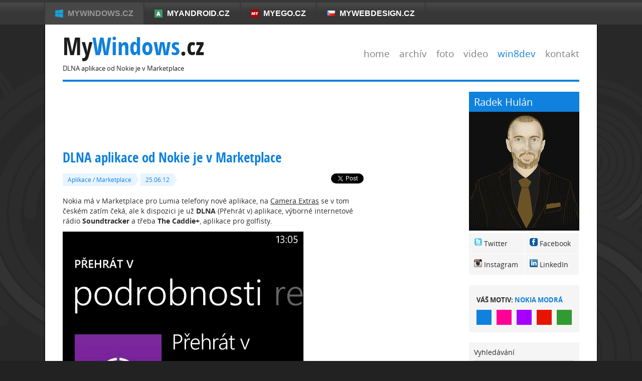

--- FILE ---
content_type: text/html; charset=utf-8
request_url: https://mywindows.cz/item/dlna-aplikace-od-nokie-je-v-marketplace/category/wp7-aplikace/group/windows-phone
body_size: 6794
content:
<!DOCTYPE html>
<html>
<head>

<meta http-equiv='Content-Type' content='text/html; charset=utf-8' />
<title>DLNA aplikace od Nokie je v Marketplace - Aplikace / Marketplace - Windows Phone - MyWindows.cz - vše o Windows Phone, Windows 8, Metro, Nokia Lumia</title>
<meta name='description' content='DLNA aplikace od Nokie je v Marketplace - Aplikace / Marketplace - Windows Phone - MyWindows.cz - vše o Windows Phone, Windows 8, Metro, Nokia Lumia' />
<meta name='copyright' content='(c) 2012 MyWindows.cz - Radek Hulán' />
<meta name='robots' content='all,follow,noarchive' />
<meta name="viewport" content="width=device-width">

<script src='/styles/jquery/jquery.js'></script>
<script src='/styles/colorbox/colorbox.js'></script>
<script src='/styles/script/main.js'></script>

<style> @import "/styles/css/screen.css"; </style>
<style> @import "/styles/colorbox/colorbox.css"; </style>

<link rel='bookmark' title='MyWindows.cz' href='https://mywindows.cz' />
<link rel='alternate' type='application/rss+xml' title='RSS - články' href='/feed/rss2' />
<link rel="image_src" href="//styles/images/logo.png" />
<meta property="og:title" content="DLNA aplikace od Nokie je v Marketplace" />
<meta property="og:site_name" content="MyWindows.cz" />
<meta property="og:type" content="website" />
<meta property="fb:admins" content="602477524" />
<link rel='shortcut icon' href='/favicon.ico' />

<script src="/styles/snippet/jquery.snippet.min.js"></script>
<script src="/styles/snippet/snippet.js"></script>
</head><body>
		<div id="site-out">
			<ul id="site">
				<li class="selected"><strong class="win8">MyWindows.cz</strong></li>
				<li><a href="https://myandroid.cz/" class="android">MyAndroid.cz</a></li>
				<li><a href="https://myego.cz/" class="myego">MyEgo.cz</a></li>
				<li><a class="site-cz" href="https://mywebdesign.cz/" title="Eshop, redakční systém, webdesign">MyWebdesign.cz</a></li>
			</ul><!-- /SITE -->
		</div><!-- /SITE-OUT -->


<div id="content">

<div id="titlebar" class="oc">
  <h1>DLNA aplikace od Nokie je v Marketplace</h1>
  <h2><a href="/" title="Homepage">My<span class="tc">Windows</span>.cz</a></h2>
  <p>
   <a href="/">home</a>
   <a href="/extra/archiv">archív</a>
   <a href="/group/galerie">foto</a>
   <a href="/tag/5-video">video</a>
   <a href="/category/vyvoj-metro-aplikaci" class="tc">win8dev</a>
   <a href="https://mywebdesign.cz/kontakt/">kontakt</a>
  </p>
</div>

<div id='wrapper'>
<div id="horni">
 <script> google_ad_client = "pub-4375227804564920";google_ad_slot = "5431424799";google_ad_width = 728;google_ad_height = 90;</script>
 <script src="https://pagead2.googlesyndication.com/pagead/show_ads.js"></script>
</div>

<div id='items'>
 <!-- google_ad_section_start -->
 <h2>DLNA aplikace od Nokie je v Marketplace</h2>
<div class='info'>
  <div class="links item">
   <a href="https://twitter.com/share" class="twitter-share-button" data-url="https://mywindows.cz/item/dlna-aplikace-od-nokie-je-v-marketplace/category/wp7-aplikace/group/windows-phone" data-count="none" data-text="DLNA aplikace od Nokie je v Marketplace (MyWindows.cz)" data-via="RadekHulan">Tweet</a>
   <fb:like href="https://mywindows.cz/item/dlna-aplikace-od-nokie-je-v-marketplace/category/wp7-aplikace/group/windows-phone" layout="button_count" send="false"></fb:like>
   <g:plusone size="small" href="https://mywindows.cz/item/dlna-aplikace-od-nokie-je-v-marketplace/category/wp7-aplikace/group/windows-phone"></g:plusone>
  </div>
  <div class="data item">
   
   <span><a href='https://mywindows.cz/category/wp7-aplikace' class="tc">Aplikace / Marketplace</a></span>
   <span class="tc">25.06.12</span>
   
  </div>
</div><div class='itembody'>
<p>Nokia má v Marketplace pro Lumia telefony nové aplikace, na <a href="https://mywindows.cz/item/nokia-nabidne-camera-extras-aplikaci-pro-lumia-telefony">Camera Extras</a> se v tom českém zatím čeká, ale k dispozici je už <strong>DLNA</strong> (Přehrát v) aplikace, výborné internetové rádio <strong>Soundtracker</strong> a třeba <strong>The Caddie+</strong>, aplikace pro golfisty.</p>
<p><img src="https://mywindows.cz/media/nokia/dlna.jpg" alt="DLNA" width="480" height="800" /></p>
<p><img src="https://mywindows.cz/media/nokia/nokia-apps.jpg" alt="Nokia Apps" width="480" height="800" /></p>
</div>

<hr />
<div class="nomobile">
<fb:like href="https://mywindows.cz/item/dlna-aplikace-od-nokie-je-v-marketplace/category/wp7-aplikace/group/windows-phone" layout="standard" show_faces="true" width="470" height="80" style="float:left"></fb:like>
<g:plusone size="tall"></g:plusone>
<a href="https://twitter.com/share" class="twitter-share-button" data-count="vertical" data-url="https://mywindows.cz/item/dlna-aplikace-od-nokie-je-v-marketplace/category/wp7-aplikace/group/windows-phone" data-text="DLNA aplikace od Nokie je v Marketplace (MyWindows.cz)" data-via="RadekHulan">Tweet</a>
</div><div class="splitter5"></div>

<div class="splitter10"></div>
 <div id='comajax'><div id='com'>
<h3>Komentáře</h3>
<ol id='comments'>
<li data-id="1" id="comment48104"><address><a href="#comment48104" class="cnumber">1</a>  <a href="https://mywindows.cz/member/1189" class="userlink">Miro Jurčík</a> <small>26.06.12, 10:06:24</small></address> 
<img src="/styles/images/fbuser.png" alt="FB" class="cavatar" />
<p id='cmmnt1' >Dobrý pokus, ale nieje to úplne dotiahnuté. Fotky sú ok, ale videá to nestíha prehrávať, navyše sú dosť neostré. predpokladám, že nejdu v 720p. Neviem, či je problém v Lumii 800, sieti alebo TV (Panasonic GW30). Full HD videá z DLNA servera cez Windows Media player to stíha prehrávať, TV je pripojená cez Wi-Fi stick Netgear N600, takže žiadne pomalé orezávatko. Predtým som mal na iPhone aplikáciu Viera Remote, ktorá vedela tiež streamovať fotky a časom mala vedieť aj videá. Medzitým však šiel iPhone z domu, takže novšiu verziu zatiaľ nemám vyskúšanú, ale asi to nebude úplne jednoduchá záležitosť.</p><div class='clearer'></div></li>
<li data-id="2" id="comment48110"><address><a href="#comment48110" class="cnumber">2</a>  <a href="https://mywindows.cz/member/5516" class="userlink">Tomáš Kylar</a> <small>27.06.12, 06:06:15</small></address> 
<img src="/styles/images/fbuser.png" alt="FB" class="cavatar" />
<p id='cmmnt2' >Přehrát v mi pro videa (natočeny Lulii 800) funguje skvěle a bez problémů, je to krásně ostry a plynuly (TV Samsung UE55D8000YS, mobil do sítě je připojen přez Linksys E4200)</p><div class='clearer'></div></li>
<li data-id="3" id="comment48132"><address><a href="#comment48132" class="cnumber">3</a>  <a href="https://mywindows.cz/member/1189" class="userlink">Miro Jurčík</a> <small>04.07.12, 01:07:43</small></address> 
<img src="/styles/images/fbuser.png" alt="FB" class="cavatar" />
<p id='cmmnt3' >Možno je problém tradične v Panasonicu. S tým sa stretávam pravidelne, tieto softvérové veci nevedia akosi dotiahnuť, či už je to samotne menu Viera Cast, alebo nastavenie pripojenia do siete, DLNA, prehliadanie obrázkov atď. V tomto akosi zaspali dobu a keď si porovnám, aké multimediálne možnosti ponúka Samsung, tak sa Panasonic takmer nechytá.</p><div class='clearer'></div></li></ol>
</div>

</div>
 
 <!-- google_ad_section_end -->
 
</div> <!-- END: items -->

<div id="sloupec">

<div class="google-ad">
 <script> google_ad_client = "ca-pub-4375227804564920"; google_ad_slot = "9689939710"; google_ad_width = 160; google_ad_height = 600; </script>
 <script src="https://pagead2.googlesyndication.com/pagead/show_ads.js"></script>
</div>

<div class="google-ad">
 <script> google_ad_client = "ca-pub-4375227804564920"; google_ad_slot = "3209759614"; google_ad_width = 160; google_ad_height = 600; </script>
 <script src="https://pagead2.googlesyndication.com/pagead/show_ads.js"></script>
</div>

</div><!-- /SLOUPEC -->

</div>

<div id='menu'>
  <h2 class="bc">Radek Hulán</h2>
  <a href="https://myego.cz/extra/cv" title="Radek Hulán" class="cv"><img src="https://myego.cz/avatar/radek_hulan.jpg" alt="Radek Hulán" title="Radek Hulán" /></a>
  <table class="cv"><tr><td><img src="https://myego.cz/styles/img/ico_twitter.gif" alt="Twitter" /> <a href="http://twitter.com/RadekHulan" target="_blank" title="Radek Hulán Twitter">Twitter</a>&nbsp;</td>
   <td><img src="https://myego.cz/styles/img/ico_facebook.gif" alt="Facebook" /> <a href="http://www.facebook.com/RadekHulan" target="_blank" title="Radek Hulán Facebook">Facebook</a></td></tr>
   <tr><td><img src="https://myego.cz/styles/img/icon_instagram.png" alt="Instagram" /> <a href="http://instagram.com/radekhulan/#" target="_blank" title="Radek Hulán Instagram">Instagram</a></td>
   <td><img src="https://myego.cz/styles/img/icon_linkedin.gif" alt="LinkedIn" /> <a href="https://www.linkedin.com/in/radekhulan" target="_blank" title="Radek Hulán LinkedIn">LinkedIn</a></td></tr>
</table>

  <div id="motiv"><p>Váš motiv: <span id="motivname" class="tc">nokia modrá</span></p><a href="/color.php?color=1" class="barva select" data-color="1" style="background:#1081dd" title="nokia modrá"></a><a href="/color.php?color=2" class="barva" data-color="2" style="background:#ff0094" title="purpurová"></a><a href="/color.php?color=3" class="barva" data-color="3" style="background:#a500ff" title="fialová"></a><a href="/color.php?color=4" class="barva" data-color="4" style="background:#e71400" title="červená"></a><a href="/color.php?color=5" class="barva last" data-color="5" style="background:#319a31" title="zelená"></a><div class="clearer"></div></div>
    <form id="search" method='get' action='/'>
    <input type='hidden' name='blogid' value='1' />
    <label for="searchinput">Vyhledávání</label><br />
    <input type="text" id='searchinput' name='query' value="" size="20" /><input type='image' id='ssubmit' src='/styles/images/searchbutton.png' alt='Hledání' />
  </form>

  <h2 class='bc'>navigace</h2>
  <ul class='list noline'>
    <li><a href="/" title="Homepage">domů</a></li>
  </ul>
  <h2 class='bc'>kategorie</h2>
  <ul id='catbox'>	<li class='simple tc'>Cloud</li>
	<li><a href='/category/microsoft-live-com'><span class='bc'>L</span>Live.com služby</a></li>
	<li><a href='/category/office-365'><span class='bc'>3</span>Office 365</a></li>
	<li><a href='/category/outlook-com'><span class='bc'>O</span>Outlook.com</a></li>
	<li class='simple tc'>Ostatní témata</li>
	<li><a href='/category/business'><span class='bc'>B</span>Business</a></li>
	<li><a href='/category/ostatni'><span class='bc'>R</span>Různé</a></li>
	<li><a href='/category/tiskove-zpravy'><span class='bc'>T</span>Tiskové zprávy</a></li>
	<li class='simple tc'>Tablety</li>
	<li><a href='/category/apple-ipad'><span class='bc'>A</span>Apple iPad</a></li>
	<li><a href='/category/microsoft-surface'><span class='bc'>S</span>Microsoft Surface</a></li>
	<li class='simple tc'>Windows Phone</li>
	<li class="selected"><a href='/category/wp7-aplikace'><span class='bc'>M</span>Aplikace / Marketplace</a></li>
	<li><a href='/category/telefony-nokia-lumia'><span class='bc'>N</span>Nokia Lumia</a></li>
	<li><a href='/category/windows-phone'><span class='bc'>7</span>Windows Phone 7</a></li>
	<li><a href='/category/windows-phone-8'><span class='bc'>8</span>Windows Phone 8</a></li>
	<li class='simple tc'>Windows platforma</li>
	<li><a href='/category/vyvoj-metro-aplikaci'><span class='bc'>V</span>Vývoj Metro aplikací</a></li>
	<li><a href='/category/ms-windows-10'><span class='bc'>X</span>Windows 10</a></li>
	<li><a href='/category/windows-8'><span class='bc'>W</span>Windows 8</a></li>
</ul>
  <h2 class='bc'>tagy</h2>
  <div class="box tagy"><a class="f-larger" href="https://mywindows.cz/tag/5-video">video</a> 
<a class="f-larger" href="https://mywindows.cz/tag/30-lumia-920">lumia 920</a> 
<a class="f-larger" href="https://mywindows.cz/tag/1-lumia-900">lumia 900</a> 
<a class="f-larger" href="https://mywindows.cz/tag/2-lumia-800">lumia 800</a> 
<a class="f-larger" href="https://mywindows.cz/tag/31-lumia-820">lumia 820</a> 
<a class="f-larger" href="https://mywindows.cz/tag/26-win8-soutez">win8 soutěž</a> 
<a class="f-larger" href="https://mywindows.cz/tag/40-lumia-1020">lumia 1020</a> 
<a class="f-larger" href="https://mywindows.cz/tag/43-lumia-930">lumia 930</a> 
<a class="f-larger" href="https://mywindows.cz/tag/15-recenze">recenze</a> 
<a  href="https://mywindows.cz/tag/12-porovnani">porovnání</a> 
<a  href="https://mywindows.cz/tag/38-reklama">reklama</a> 
<a  href="https://mywindows.cz/tag/28-win8-vyvoj">win8 vývoj</a> 
<a  href="https://mywindows.cz/tag/29-surface">surface</a> 
<a  href="https://mywindows.cz/tag/46-lg-g4">lg g4</a> 
<a  href="https://mywindows.cz/tag/10-metro">metro</a> 
<a  href="https://mywindows.cz/tag/18-pocasi">počasí</a> 
<a  href="https://mywindows.cz/tag/19-cesky-wp7">český wp7</a> 
<a  href="https://mywindows.cz/tag/25-win8-release-preview">win8 release preview</a> 
<a  href="https://mywindows.cz/tag/32-wp8">wp8</a> 
<a  href="https://mywindows.cz/tag/33-hry">hry</a> 
<a class="f-smaller" href="https://mywindows.cz/tag/42-instagram">instagram</a> 
<a class="f-smaller" href="https://mywindows.cz/tag/9-ipad">ipad</a> 
<a class="f-smaller" href="https://mywindows.cz/tag/21-lumia-610">lumia 610</a> 
<a class="f-smaller" href="https://mywindows.cz/tag/44-miix-2">miix 2</a> 
<a class="f-smaller" href="https://mywindows.cz/tag/17-navod">návod</a> 
<a class="f-smaller" href="https://mywindows.cz/tag/4-nokia">nokia</a> 
<a class="f-smaller" href="https://mywindows.cz/tag/16-office-365">office 365</a> 
<a class="f-smaller" href="https://mywindows.cz/tag/8-tablet">tablet</a> 
<a class="f-smaller" href="https://mywindows.cz/tag/7-wp-hry">wp hry</a> 
<a class="f-smaller" href="https://mywindows.cz/tag/24-akcie">akcie</a> 
<a class="f-smaller" href="https://mywindows.cz/tag/11-android">android</a> 
<a class="f-smaller" href="https://mywindows.cz/tag/41-blackberry">blackberry</a> 
<a class="f-smaller" href="https://mywindows.cz/tag/37-bluetooth">bluetooth</a> 
<a class="f-smaller" href="https://mywindows.cz/tag/22-facebook">facebook</a> 
<a class="f-smaller" href="https://mywindows.cz/tag/36-htc-8x">htc 8x</a> 
<a class="f-smaller" href="https://mywindows.cz/tag/20-iphone">iphone</a> 
<a class="f-smaller" href="https://mywindows.cz/tag/34-lumia-620">lumia 620</a> 
<a class="f-smaller" href="https://mywindows.cz/tag/6-lumia-710">lumia 710</a> 
<a class="f-smaller" href="https://mywindows.cz/tag/45-lumia-830">lumia 830</a> 
<a class="f-smaller" href="https://mywindows.cz/tag/39-lumia-925">lumia 925</a> 
<a class="f-smaller" href="https://mywindows.cz/tag/3-navigace">navigace</a> 
<a class="f-smaller" href="https://mywindows.cz/tag/23-podpora">podpora</a> 
<a class="f-smaller" href="https://mywindows.cz/tag/13-seznam-cz">seznam.cz</a> 
<a class="f-smaller" href="https://mywindows.cz/tag/47-voia">voia</a> 
<a class="f-smaller" href="https://mywindows.cz/tag/35-win8">win8</a> 
<a class="f-smaller" href="https://mywindows.cz/tag/14-zaciname">začínáme</a> 
</div>
  <div class='splitter20'></div>
  <a href="http://www.facebook.com/RadekHulan" target="_blank" class="icon" id="box-facebook">facebook</a>
<a href="http://twitter.com/RadekHulan" target="_blank" class="icon" id="box-twitter">twitter</a>
<a href="/feed/rss2" class="icon box-rss">rss články</a>

<div class="splitter20"></div>
  <h2 class='bc'>aktivní diskuse</h2>
  <ul class='list'>
<li><a href='https://mywindows.cz/item/smartmaps-pro-windows-phone-turisticke-mapy-s-par-vyhradami/category/wp7-aplikace/group/windows-phone#com'>SmartMaps pro Windows Phone - turistické mapy s pár výhradami <span class='f-smaller tc'>29.10.12 14:48</span></a></li>
<li><a href='https://mywindows.cz/item/o2-extra-vyhody-slevova-aplikace-pro-windows-phone/category/wp7-aplikace/group/windows-phone#com'>O2 Extra výhody - slevová aplikace pro Windows Phone <span class='f-smaller tc'>20.10.12 23:23</span></a></li>
<li><a href='https://mywindows.cz/item/nove-verze-nokia-offline-navigace-map-a-mhd-jsou-zdarma-k-dispozici-pro-lumia-telefony/category/wp7-aplikace/group/windows-phone#com'>Nové verze Nokia offline navigace, map a MHD jsou zdarma k dispozici pro Lumia telefony <span class='f-smaller tc'>25.07.12 00:40</span></a></li>
<li><a href='https://mywindows.cz/item/qr-code-reader-a-automaticka-instalace-aplikaci/category/wp7-aplikace/group/windows-phone#com'>QR Code Reader a automatická instalace aplikací <span class='f-smaller tc'>22.07.12 11:04</span></a></li>
<li><a href='https://mywindows.cz/item/dlna-aplikace-od-nokie-je-v-marketplace/category/wp7-aplikace/group/windows-phone#com'>DLNA aplikace od Nokie je v Marketplace <span class='f-smaller tc'>04.07.12 01:04</span></a></li>
</ul>

  <h2 class='bc'>nejčtenější články</h2>
  <ul class='list'>
<li><a href='https://mywindows.cz/item/nove-verze-nokia-offline-navigace-map-a-mhd-jsou-zdarma-k-dispozici-pro-lumia-telefony/category/wp7-aplikace/group/windows-phone'>Nové verze Nokia offline navigace, map a MHD jsou zdarma k dispozici pro Lumia telefony</a></li>
<li><a href='https://mywindows.cz/item/nu-pogodi/category/wp7-aplikace/group/windows-phone'>Nu, Pogodi!</a></li>
<li><a href='https://mywindows.cz/item/par-cool-her-pro-windows-phone-za-21-kc/category/wp7-aplikace/group/windows-phone'>Pár cool her pro Windows Phone za 21 Kč</a></li>
<li><a href='https://mywindows.cz/item/qr-code-reader-a-automaticka-instalace-aplikaci/category/wp7-aplikace/group/windows-phone'>QR Code Reader a automatická instalace aplikací</a></li>
<li><a href='https://mywindows.cz/item/meteoservis-vynikajici-predpoved-pocasi-v-cesku/category/wp7-aplikace/group/windows-phone'>Meteoservis - vynikající předpověď počasí v Česku</a></li>
</ul>

</div><!-- /MENU -->

<div class="clearer"></div>
	<div id="footer">
		<div id="disclaimer">
			<p>Všechna práva vyhrazena. Copyright &copy; 2003&mdash;2016 <a href="https://myego.cz/extra/cv">Radek Hulán</a></p>
			<p>Přebírání článků a&nbsp;jejich částí (včetně obrázků, grafů, audia, videa) je bez předchozího písemného svolení autora striktně zakázáno.</p>
		</div><!-- /DISCLAIMER -->
		<address id="about"><a class="f-bold" href="https://mywebdesign.cz/" title="redakční systém, eshop a webdesign"><strong>Redakční systém, eshop a webdesign</strong></a> ~ <a href="/extra/pravni-upozorneni">právní upozornění</a> ~ provozuje <a href="https://mywebdesign.cz/">GlobalDAT a.s.</a>, DIČ: CZ27240517</address><!-- /ABOUT -->
	</div><!-- /FOOTER -->
</div><!-- /CONTENT -->


<script> !function(d,s,id){var js,fjs=d.getElementsByTagName(s)[0];if(!d.getElementById(id)){js=d.createElement(s);js.id=id;js.async=true;js.src="//platform.twitter.com/widgets.js";fjs.parentNode.insertBefore(js,fjs);}}(document,"script","twitter-wjs"); </script>
<script> window.___gcfg = {lang: 'cs'}; (function() { var po = document.createElement('script'); po.type = 'text/javascript'; po.async = true; po.src = 'https://apis.google.com/js/plusone.js'; var s = document.getElementsByTagName('script')[0]; s.parentNode.insertBefore(po, s); })(); </script>

<script>
  var _gaq = _gaq || []; _gaq.push(['_setAccount', 'UA-92554-14']); _gaq.push(['_trackPageview']);
  (function() {
    var ga = document.createElement('script'); ga.type = 'text/javascript'; ga.async = true;
    ga.src = ('https:' == document.location.protocol ? 'https://ssl' : 'http://www') + '.google-analytics.com/ga.js';
    var s = document.getElementsByTagName('script')[0]; s.parentNode.insertBefore(ga, s);
  })();
</script>

</body></html>

--- FILE ---
content_type: text/html; charset=utf-8
request_url: https://accounts.google.com/o/oauth2/postmessageRelay?parent=https%3A%2F%2Fmywindows.cz&jsh=m%3B%2F_%2Fscs%2Fabc-static%2F_%2Fjs%2Fk%3Dgapi.lb.en.OE6tiwO4KJo.O%2Fd%3D1%2Frs%3DAHpOoo_Itz6IAL6GO-n8kgAepm47TBsg1Q%2Fm%3D__features__
body_size: 162
content:
<!DOCTYPE html><html><head><title></title><meta http-equiv="content-type" content="text/html; charset=utf-8"><meta http-equiv="X-UA-Compatible" content="IE=edge"><meta name="viewport" content="width=device-width, initial-scale=1, minimum-scale=1, maximum-scale=1, user-scalable=0"><script src='https://ssl.gstatic.com/accounts/o/2580342461-postmessagerelay.js' nonce="0FtGl-0951YnLMA6XxmwRw"></script></head><body><script type="text/javascript" src="https://apis.google.com/js/rpc:shindig_random.js?onload=init" nonce="0FtGl-0951YnLMA6XxmwRw"></script></body></html>

--- FILE ---
content_type: text/html; charset=utf-8
request_url: https://www.google.com/recaptcha/api2/aframe
body_size: 266
content:
<!DOCTYPE HTML><html><head><meta http-equiv="content-type" content="text/html; charset=UTF-8"></head><body><script nonce="vyUyLt3ZdqePnhOW0xp-hg">/** Anti-fraud and anti-abuse applications only. See google.com/recaptcha */ try{var clients={'sodar':'https://pagead2.googlesyndication.com/pagead/sodar?'};window.addEventListener("message",function(a){try{if(a.source===window.parent){var b=JSON.parse(a.data);var c=clients[b['id']];if(c){var d=document.createElement('img');d.src=c+b['params']+'&rc='+(localStorage.getItem("rc::a")?sessionStorage.getItem("rc::b"):"");window.document.body.appendChild(d);sessionStorage.setItem("rc::e",parseInt(sessionStorage.getItem("rc::e")||0)+1);localStorage.setItem("rc::h",'1767985582011');}}}catch(b){}});window.parent.postMessage("_grecaptcha_ready", "*");}catch(b){}</script></body></html>

--- FILE ---
content_type: text/css
request_url: https://mywindows.cz/styles/css/screen.css
body_size: 7789
content:
/* Open Sans - 
--------------------------------------------------- */
@font-face {
    font-family: 'OpenSans Conbold';
    src: url('/styles/css/fontface/opensans-condbold-webfont.woff') format('woff'),
         url('/styles/css/fontface/opensans-condbold-webfont.ttf') format('truetype');
	font-weight: normal;
	font-style: normal;
}

/* Ubuntu
--------------------------------------------------- */
@font-face {
	font-family: 'Open Sans';
	src: url('/styles/css/fontface/OpenSans-Regular-webfont.woff') format('woff'),
	     url('/styles/css/fontface/OpenSans-Regular-webfont.ttf') format('truetype');
	font-weight: normal;
	font-style: normal;
}
@font-face {
    font-family: 'Open Sans';
    src: url('/styles/css/fontface/OpenSans-Bold-webfont.woff') format('woff'),
         url('/styles/css/fontface/OpenSans-Bold-webfont.ttf') format('truetype');
    font-weight: bold;
    font-style: normal;
}
@font-face {
    font-family: 'Open Sans';
    src: url('/styles/css/fontface/OpenSans-Italic-webfont.woff') format('woff'),
         url('/styles/css/fontface/OpenSans-Italic-webfont.ttf') format('truetype');
    font-weight: normal;
    font-style: italic;
}
@font-face {
    font-family: 'Open Sans';
    src: url('/styles/css/fontface/OpenSans-BoldItalic-webfont.woff') format('woff'),
         url('/styles/css/fontface/OpenSans-BoldItalic-webfont.ttf') format('truetype');
    font-weight: bold;
    font-style: italic;
}

@media screen {
	
/* @group Global */
/* Global > Reset */
body,
h1, h2, h3,
address, blockquote, div, hr, iframe, object, p,
dl, dt, dd, ul, ol, li,
table, caption, col, colgroup, thead, tfoot, tbody, tr, th, td,
form, fieldset, legend, label,
img,
a { border: none; margin: 0; padding: 0; }

body, input, textarea, select { font: 0.9em/1.4 'Open Sans', 'Segoe UI', Arial; -webkit-font-smoothing: antialiased;}


/* Global > Base */
body { color: #2d2d2d; background: #222222 url(../images/background.png) center 40px repeat-y; }

/* Global > Heading */
h1 { font: 500 1.6em/1.2 'Open Sans', 'Lucida Grande', 'Segoe UI', Arial; margin: 0; }
h2 { font: 100 1.9em/1.2 'OpenSans Conbold', 'Lucida Grande', 'Segoe UI', Arial; margin:0 0 0.6em 0; clear:both; font-weight:normal;}
#menu h2 { font: 500 1.4em/1.2 'Open Sans', 'Lucida Grande', 'Segoe UI', Arial; margin: 0; color: white; padding:0.4em 0.5em}
h3 { font: 500 1.4em/1.2 'OpenSans Conbold', 'Lucida Grande', 'Segoe UI', Arial; margin: 0.8em 0 .4em 0; clear:both;}
h4 { font: 500 1.2em/1.2 'Open Sans', 'Lucida Grande', 'Segoe UI', Arial; margin: 0.7em 0 .3em 0; clear:both;}
h5 { font: 500 1em/1.2 'Open Sans', 'Lucida Grande', 'Segoe UI', Arial; margin: 0.7em 0 .2em 0; clear:both;}
h6 { font: 500 1em/1.2 'Open Sans', 'Lucida Grande', 'Segoe UI', Arial; margin: 0.7em 0 .2em 0; color: black; clear:both;}
h2 a { text-decoration: none;}

/* Global > Block */
address { margin: .8em 0; }
blockquote { clear: both; margin: 10px 0; padding: 30px 30px 10px 30px; background: #f5f5f5 url(../images/blockquote.png) no-repeat left top; }
blockquote.simple { clear: both; margin: 10px 0; padding: 5px 30px; background: #f5f5f5; }
hr { display: block; height: 1px; overflow: hidden; border: solid #dedede; border-width: 1px 0 0 0; margin: 1em 0; }
p { margin: .8em 0; }

/* Global > List */
dl { margin: .8em 0; }
dt { margin: .2em 0; }
dd { margin: .2em 0 .2em 20px; }
ul { display: block; list-style: none; margin: .8em 0; }
ul li, ol ul li { display: block; list-style: none; margin: .2em 0; padding: 0 0 0 15px; background: url(../images/li1.png) no-repeat 0 .5em; }
ol { display: block; list-style: decimal; margin: .8em 0 .8em 30px; }
ol li, ul ol li { display: list-item; list-style: decimal; margin: .2em 0; padding: 0; background: none; }

.itembody ul {	margin-left:20px;}
.itembody>p:first-child {	margin-top:0;}
.itembody p, .itembody ul, .itembody ol, .itembody table {	font-size:1.05em; line-height:150%; }
.itembody p, .itembody ul, .itembody ol {	text-align:left}


#menu ul.list {margin:0 0 20px 0; padding:0;}
#menu ul.list li {padding:7px 15px; margin:0; background: #f5f5f5; border-bottom:1px solid white; font-size:0.9em}
#menu ul.list.noline li {border-bottom:0 none; font-size:1.1em}
#menu ul.list li a {display:block}

/* Global > Table */
table { border-collapse: collapse; margin: 1em auto;  }
#items table {width:99.5%}
caption { margin: 0 0 10px 0; padding: 0; text-align: center; font-style: italic; color: #AA0000; }
* html table caption { padding-bottom: 10px; }
*+html table caption { padding-bottom: 10px; }
th { padding: 10px; vertical-align: top; color:white; font-weight: bold; text-align: left; border-right:1px solid white}
td { padding: 10px; vertical-align: top; background-color: #f5f5f5; border-right:1px solid white}
tr {border-bottom:1px solid white;}
table.style13 th {width:100px;}


/* Global > Form */
form { margin: 1em 0; }
fieldset { border: 1px solid #FFAD2B; margin: 1em 0 .8em 0; padding: 9px; }
legend { margin: .8em 0; padding: 0 .8em; color: #AA0000; }
input, textarea, select { font-size: 1em; }
textarea { width: 100%; }

input[type=submit] {background:#1081dd; color:white; border:0 none; padding:5px 10px; cursor: pointer;}

/* Global > Inline */
abbr, acronym { border-bottom: 1px dotted; font-variant: small-caps; cursor: help; }
dfn { border-bottom: 1px dotted; cursor: help; }
cite, em, q, var { font-style: italic; }
code, kbd, samp, .monospace { font: 1em "Consolas", monospace; letter-spacing: -1px; }
sub { font-size: smaller; text-decoration: none !important; vertical-align: sub; }
sup { font-size: smaller; text-decoration: none !important; vertical-align: super; }
del { text-decoration: line-through; }
ins { text-decoration: underline; }
strong { font-weight: bold; }

/* Global > Link */
a { color: #282828; }
a:hover, a:active { color: black; }
a.wp {padding-left:22px; background: url(../images/wp.png) 2px center no-repeat;}
#menu .box a:hover, .itembody a:hover, .taglist a:hover {	background: #fd9f13; color:white; text-decoration: none;}
.itembody a.wp:hover {background: #fd9f13 url(../images/wp.png) 2px 2px no-repeat;}

#menu a {text-decoration: none; }
#menu ul.list a:hover {text-decoration: underline; }

/* @end Global */
/* @group Universal */
/* Universal > Display */
.fix-after { height: 1%; overflow: visible; }
.fix, .fix-after:after { content: "."; display: block; height: 0; clear: both; visibility: hidden; }
.clear { clear: both; }
.float-left { float: left; margin: 0 10px 10px 0; }
.float-right { float: right; margin: 0 0 10px 10px; }
.nowrap { white-space: nowrap; }
.invisible { visibility: hidden; width: 0; height: 0; overflow: hidden; margin: 0; padding: 0; border: none; line-height: 0; }
.noscreen, .noshow { display: none; }

/* Universal > Table (t) */
/* -- table-form */
.t-form { border-collapse: collapse; border-spacing: 0; margin: 1em 0; }
.t-form th { border: none; background: transparent none; padding: 5px 10px 5px 0; font-weight: normal; }
.t-form td { border: none; background: transparent none; padding: 5px 10px 5px 0; }

a.cv {margin:0; padding:0; }
table.cv {width:220px; margin:0 0 20px 0; padding:0}
table.cv td {width:50%}


/* -- table[group]row odd/even */
.t-even, .t-even td { background-color: #FFF2DD; }

/* Universal > Border (b) */
.b-none { border: none !important; }
.whiteline {border-bottom:1px solid white;}

/* Universal > Margin and padding (m) */
.m-none { margin: 0 !important; }
.p-topbottom {	padding-top:0.5em; padding-bottom:0.5em; }

/* Universal > Background (bg) */
.bg-none { background: none; }
ul.bg-none li { background: none; padding-left: 0; }

/* Universal > Width (w) */
.w-auto { width: auto; }

/* Universal > Align (a) */
.a-left { text-align: left !important; }
.a-center { text-align: center !important; }
.a-right { text-align: right !important; }
.a-middle,
.a-middle th, .a-middle td, th.a-middle, td.a-middle,
.a-middle label, .a-middle input, .a-middle select, .a-middle img { vertical-align: middle; }

/* Universal > Font (f) */
.f-bold { font-weight: bold; }
.f-italic { font-style: italic; }
.f-normal { font-weight: normal !important; font-style: normal !important; }
.f-larger { font-size: larger; }
.f-smaller { font-size: 0.8em; }
.f-extra { color: #AA0000; }
.f-note { color: #777777; font-style: italic; }

/* @end Universal */
/* @group Layout */
/* Layout > Content */
#content { width: 1100px; margin: 0 auto; text-align: left; background: white; }

#titlebar { width: 1030px; float: left; margin: 5px 0 20px 35px; height: 105px; position: relative; border-bottom: 4px solid white; color: #1d1d1d; }
#titlebar h1 { position: absolute; top: 75px; left: 0; margin: 0; padding: 0; font-size: 0.9em; color: #1d1d1d; font-weight: normal; }
#titlebar h2 { position: absolute; top: 15px; left: 0; margin: 0; padding: 0; font-size: 48px; line-height: 48px; color: #1d1d1d; font-weight: 500; }
#titlebar h2 a{ color: #1d1d1d; text-decoration: none; }

#titlebar p {position: absolute; top:40px; right:0; text-align: right; margin:0; padding:0}
#titlebar p a {text-decoration: none; font-size:1.3em; display:inline-block; margin-left:15px; color:#7e7e7e}
#titlebar p a:hover {text-decoration: underline}

#search { width: 200px; overflow: hidden; margin: 0 0 20px 0; background: #f5f5f5; color:#282828; padding:10px 10px 15px 10px;}
#searchinput { width: 150px; background: #e4e4e4; padding:2px 10px; border:0 none; line-height:26px; height:24px; float:left; margin:5px 0 0 0;}
#searchinput:focus { color: #282828; background-color: white; }
#ssubmit {float:left; margin:5px 0 0 0; padding:0; height:28px; width:28px;}

/* -- google-ad */
.google-ad { margin: 0 0 20px 0; }

/* Layout > Items */
#items { float: left; width: 600px; overflow: hidden; margin: 0 0 0 35px; }
#items.wide {width:780px;}

/* ---------- page link list */
.pagelinks{ clear: both; margin: 20px 0; font-weight:900; border-top:4px solid; padding-top:5px;}
.pagelinks a {	margin:5px 2px; font-size:100%; text-decoration: none; background: #d1d1d1; color:white; padding:3px 6px; display: inline-block; }
.pagelinks a.darker {	background: #bfbfbf; }
.pagelinks span {margin:5px 2px; padding:3px 6px; color:white; display: inline-block; }
.pagelinks a:hover {	background: #fd9f13; color:white;}

/* -- itembody */
.itembody { margin: 0 0 20px 0; padding-top: 10px; font-size:0.9em; line-height:150%; }

.leftbox { float: left; margin: 0 10px .8em 0; }
.rightbox { float: right; margin: 0 0 .8em 10px; }

.itembody .box { margin: .8em auto 20px auto; text-align: center; }
.itembody .box img, .itembody .box object { display: block; margin: 0 auto .4em auto; }

.tags {clear:both; margin-top:10px; padding-bottom:40px;}
.taglist a {display:inline-block; background: #f4f4f4; padding:2px 10px; line-height:21px; font-weight:500; color:#7a7a7a; text-decoration: none; margin-left:1px;}
a.readmore { display:inline-block; line-height:21px; padding:2px 8px; color:white; text-decoration: none; margin-right:10px}
a.readmore:hover { color:white; text-decoration: underline;}

.box.tagy a {
	border-bottom:1px solid white; padding-right:4px;
}

/* -- info */
.info {height:30px; margin:0 0 5px 0;}

/* -- links */
.info .links {float:right; width:230px; height:25px; padding-bottom:2px; overflow: hidden;}
.info .links .fb_iframe_widget {float:right; margin:0 10px 0 0; padding:0;}
.info .links iframe.twitter-share-button {float:right; margin:0; padding:0;}
.info .links.item {width:280px; }

/* -- data */
.info .data {float:left; width:360px; height:25px; padding-bottom:2px; overflow: hidden; font-size:0.8em; }
.info .data span {display:inline-block; background: #e8f4ff url(../images/label1.png) top right no-repeat; padding:0 15px 0 10px; line-height:25px; font-weight:500}
.info .data a {text-decoration:none}
.info .data a.tc:hover, .info .data a:hover {text-decoration:underline; color:black!important}
.info .data.item {width:310px; }

/* Layout > Sloupec */
#sloupec { float: left; width: 160px; overflow: hidden; margin:0 0 0 25px;}
#sloupec .ad { margin: 0 0 20px 0; text-align: center; }
#sloupec .center { text-align: center; }

#horni {
	width:760px;
	float:left;
	margin:0px 0 20px 35px;
}
#wrapper {
	width:820px;
	float:left;
}

/* Layout > Menu */
#menu { float: right; width: 220px; overflow: hidden; margin-right:35px;}
#menu .box, #menu .prihlaseni {padding:15px; background: #f5f5f5;}
#menu a.logout {display:inline-block; padding:3px 7px; border:2px solid; text-decoration: none;}
#menu a.logout:hover {color:white!important;}

#menu a.icon { width: 200px; height: 50px; line-height: 50px; padding-left: 20px; display: block; margin-bottom: 5px; color: white; font-size: 1.2em; }
#menu .icon.box-rss {	background: #fd9f13 url(../images/box-rss.png) top left no-repeat; }
#menu .icon#box-facebook {	background: #3b5998 url(../images/box-facebook.png) top left no-repeat; }
#menu .icon#box-twitter {	background: #19bfe5 url(../images/box-twitter.png) top left no-repeat; }

/* -- categories */
#menu #catbox {padding:10px 0; margin:0 0 20px 0; background: #f5f5f5}
#menu #catbox li {background:transparent; padding:0; margin:0;}
#menu #catbox li.simple {padding:4px 10px; }
#menu #catbox li a {background:transparent; padding:4px 15px 4px 20px; display:block; line-height:20px;}
#menu #catbox li span {display:block; font-size:10px; color:white; text-align: center; line-height:14px; width:14px; height:14px; float:left; margin:3px 10px 0 0;}
#menu #catbox li.selected a {background: #fd9f13; color:white;}
#menu #catbox a:hover {text-decoration: underline;}

/* Motiv */
#motiv { padding: 10px 15px; background: #f5f5f5; margin-bottom: 20px; }
#motiv p {font-weight:bold; text-transform: uppercase; font-size:0.9em;}
#motiv .barva {width:30px; height:30px; float:left; margin:0 10px 5px 0; cursor: pointer;}
#motiv .barva.select {cursor: crosshair;}
#motiv .barva.last {margin-right:0}

/* Layout > Footer */
#footer { padding: 10px 35px; color:white; font-size:0.9em;}
#footer a {color:white; text-decoration: underline;}
#disclaimer { padding: 10px 0; }
#disclaimer p { margin: 5px 0; }
#about { margin: 0; padding: 0px 0 15px 0; font-style: normal; color: white; }

/* ********** toplist ********** */
p#toplist, p#toplist img { margin: 0 0 0 0; padding: 0 0 0 0; width: 1px; height: 1px; }

/* ********** mini-styles ********** */
.b{ font-weight: bolder; }
.i{ font-style: italic; }
.z{ font-style: normal; font-variant: small-caps; }
.u{ text-decoration: underline; }
.c,.r{ color: darkred; }
.m,.l{ color: blue; }
.skip{ display: none; }
.itembody p.center, .center { text-align: center; }
div.center iframe { margin: 5px auto; text-align: center; }
small { font-size: 11px; }
.strikethrough { text-decoration: line-through; }
.hand { cursor: pointer; }
.right, #items .itembody p.right { text-align: right; }
.left, #items .itembody p.left { text-align: left; }

/* ********** helpers ********** */
.splitter1  {	clear:both;	display:block; font-size:1px; line-height:1px; padding-top:1px}
.splitter5 {	clear:both;	display:block; font-size:1px; line-height:1px; padding-top:5px}
.splitter10 {	clear:both;	display:block; font-size:1px; line-height:1px; padding-top:10px}
.splitter15 {	clear:both;	display:block; font-size:1px; line-height:1px; padding-top:15px }
.splitter20 {	clear:both;	display:block; font-size:1px; line-height:1px; padding-top:20px }
.clearer{clear:both}

.highlight { background: #ffff99; padding: 2px 5px; }

/* -- comments */
#com { margin-bottom: 20px}
#com ol { margin: 20px 0 0 0; padding: 0; font-size:0.9em}
#com ol li { list-style: none; margin: 0 0 15px 0; padding: 15px 20px; background: #f5f5f5; }
#com ol li:before { clear:both}
#com ol li.admin { background: #ffecd0}
#com ol address { font-style: normal; margin:0 0 10px 0; padding:0; position:relative}
#com ol address small { color: #4f4f4f; font-weight: normal; font-size:0.8em; position:absolute; top:4px; right:0;}
#com ol address a.cnumber {color:#dadada; font-size:1.2em; text-decoration: none; display: inline-block; margin-right:5px; padding:0; }
#com ol li.admin address a.cnumber {color:#ffcc81 }
#com ol address .userlink {color:#1081dd; font-size:1.2em; text-decoration: none; font-weight:500}
#com ol li.admin address .userlink { color: #fd9f13}
#com ol address span.reply { color: #1081dd; font-weight: 500; font-size:0.9em; position:absolute; top:3px; left:400px; cursor:pointer;}
#com ol li.admin address span.reply { color: #fd9f13; }
#com .cavatar {float:left; margin:0 10px 5px 0; width:40px; border-radius:50%}
#com ol li p { line-height: 150%}

#commentform {padding:10px 20px; background: #f5f5f5; font-size:0.9em;}
#commentform img { float:left; }
#commentform textarea { width: 475px; height: 90px; background: url(../images/comment.png) top left no-repeat; padding: 10px 10px 10px 20px; border: 0 none; margin: 0 0 5px 0; float: right; overflow: auto; resize: none;}
#commentform p { clear: both; text-align: right; margin: 0; font-size: 0.9em; }
#commentform p input[type=submit]{ margin-left:20px; font-size:1.2em;}

/* ********** fotogalerie ********** */
div.fotogalerie {	width:199px; height:199px; margin:1px 1px 0 0; float:left; overflow:hidden; position:relative; }
div.fotogalerie.last {	margin-right:0}
#items div.fotogalerie h4 {	position:absolute; bottom:0; left:0; width:199px; height:30px; background: url(../images/bar.png) top left repeat; color: white; overflow: hidden; text-align: center; font-size:14px; line-height:30px; font-weight: bold; z-index:10; margin:0; padding:0; }
#items div.fotogalerie:hover h4 {	background-image: url(../images/bar-hover.png) }
div.fotogalerie a { text-decoration: none; padding: 0; margin: 0; text-align: center; display: block; position:absolute; top:0px; left:0; width:199px; height:199px;}
div.fotogalerie a img {margin:0; padding:0; z-index:9}

div.fotofotka {	width:199px; height:199px; margin:1px 1px 0 0; float:left; overflow:hidden; position:relative; }
div.fotofotka.last {	margin-right:0}
div.fotofotka#currentfoto {border-color:#fd9f13; }
div.fotofotka a { text-decoration: none; padding: 0; margin: 0; text-align: center; display: block; position:absolute; top:0; left:0; width:199px; height:199px;}
div.fotofotka a img {margin:0; padding:0}

div.simplefotka {	width:199px; height:199px; margin:1px 1px 0 0; float:left; overflow:hidden; position:relative; }
div.simplefotka.last {	margin-right:0px}
div.simplefotka a { text-decoration: none; padding: 0; margin: 0; text-align: center; display: block; position:absolute; top:0; left:0; width:199px; height:199px;}
div.simplefotka a img {margin:0; padding:0}

div.mainimage {margin:5px auto; text-align: center; }
#items p.fotoright {text-align: center; color:white}

#items p.morefotka {background: #f5f5f5; padding:3px 10px; color:black; margin-top:10px}

.displaynone {display: none;}

a.myFacebookLogin {
	display: inline-block;
	padding: 0 10px 0 28px;
	background: #3b5998 url(../images/icon_facebook.png) top left no-repeat;
	line-height: 20px;
	color: white;
	border: 2px solid #3b5998;
	font-size: 0.9em;
	text-decoration: none;
	cursor: pointer;
}
#items a.myFacebookLogin:hover, #menu a.myFacebookLogin:hover {color:white; text-decoration: underline;}

/* Layout > Site
................................................... */

#site-out { background: #373737 url(../images/bg_site.png) repeat-x 0 0; border-top: 5px solid #373737; color: white; text-transform: uppercase; font-weight: bold; line-height: 1; font-family: Calibri, Arial Narrow, Arial, sans-serif; font-size: 16px!important; }
#site { width: 1102px; margin: 0 auto; border-left: 2px solid #373737; }
#site:after { content: "."; display: block; height: 0; clear: both; visibility: hidden; }
#site a { color: white; text-decoration: none; }
#site a:hover { color: #FBB84F; text-decoration: underline; }

#site li { position: relative; z-index: 2; float: left; margin: 0; padding: 14px 20px; background: transparent none; border-right: 2px solid #373737; }
#site li.selected { background-color: #474747; }
#site li.selected strong:first-child, #site li.selected a:first-child,
#site strong { color: #989898; }
#site .site-en { background: url(../images/ico_lang-en.png) no-repeat 0 50%; padding-left: 25px; }
#site .site-cz { background: url(../images/ico_lang-cz.png) no-repeat 0 50%; padding-left: 25px; }
#site .myego { background: url(../images/ico_myego.png) no-repeat 0 50%; padding-left: 25px; }
#site .win8 { background: url(../images/ico_w8.png) no-repeat 0 50%; padding-left: 25px; }
#site .android { background: url(../images/ico_myandroid.png) no-repeat 0 50%; padding-left: 25px; }
#site-next { background: url(../images/ico_site-dropdown.png) no-repeat 100% 50%; padding-right: 20px; }
ul#sites-next a { display: block; }

#site ul { display: none; position: absolute; right: 0; top: 40px; width: 210px; margin: 0; padding: 10px; background-color: #373737; text-align: left; text-transform: none; font-weight: normal; font-size: 14px!important; }
#site li:hover ul { display: block; }
#site ul li { float: none; padding: 10px; border: none; background: #474747 none; }
#site ul li+li { margin-top: 1px; }

/*-------- Snippet Base Styles ----------*/
.sh_sourceCode{padding:0; margin:0; color:#401e7a; font-weight:normal;font-style:normal; }
.sh_sourceCode .sh_keyword{color:#ff3030;font-weight:bold;font-style:normal;}
.sh_sourceCode .sh_type{color:#f7b92c;font-weight:normal;font-style:normal;}
.sh_sourceCode .sh_string{color:#1861a7;font-weight:normal;font-style:normal;}
.sh_sourceCode .sh_regexp{color:#1861a7;font-weight:normal;font-style:normal;}
.sh_sourceCode .sh_specialchar{color:#1861a7;font-weight:normal;font-style:normal;}
.sh_sourceCode .sh_comment{color:#38ad24;font-weight:normal;font-style:normal;}
.sh_sourceCode .sh_number{color:#32ba06;font-weight:normal;font-style:normal;}
.sh_sourceCode .sh_preproc{color:#5374b0;font-weight:normal;font-style:normal;}
.sh_sourceCode .sh_symbol{color:#3030ee;font-weight:normal;font-style:normal;}
.sh_sourceCode .sh_function{color:#d11ced;font-weight:normal;font-style:normal;}
.sh_sourceCode .sh_cbracket{color:#3030ee;font-weight:normal;font-style:normal;}
.sh_sourceCode .sh_url{color:#1861a7;font-weight:normal;font-style:normal;}
.sh_sourceCode .sh_date{color:#ff3030;font-weight:bold;font-style:normal;}
.sh_sourceCode .sh_time{color:#ff3030;font-weight:bold;font-style:normal;}
.sh_sourceCode .sh_file{color:#ff3030;font-weight:bold;font-style:normal;}
.sh_sourceCode .sh_ip{color:#1861a7;font-weight:normal;font-style:normal;}
.sh_sourceCode .sh_name{color:#1861a7;font-weight:normal;font-style:normal;}
.sh_sourceCode .sh_variable{color:#00f;font-weight:normal;font-style:normal;}
.sh_sourceCode .sh_oldfile{color:#1861a7;font-weight:normal;font-style:normal;}
.sh_sourceCode .sh_newfile{color:#1861a7;font-weight:normal;font-style:normal;}
.sh_sourceCode .sh_difflines{color:#ff3030;font-weight:bold;font-style:normal;}
.sh_sourceCode .sh_selector{color:#00f;font-weight:normal;font-style:normal;}
.sh_sourceCode .sh_property{color:#ff3030;font-weight:bold;font-style:normal;}
.sh_sourceCode .sh_value{color:#1861a7;font-weight:normal;font-style:normal;}

.snippet-wrap {position:relative;}
*:first-child+html .snippet-wrap {display:inline-block;}
.snippet-wrap pre.sh_sourceCode{ padding:10px; margin:0; background: #fafafa; border:1px solid #e4e4e4; font-size:13px; line-height:15px; font-family: Consolas, monospace; overflow: auto; position: relative; }
.snippet-reveal{text-decoration:underline;}
.snippet-wrap .snippet-menu, .snippet-wrap .snippet-hide {position:absolute; top:5px; right:5px; font-size:14px;z-index:10;background-color:white; padding:0;}
.snippet-wrap .snippet-menu pre, .snippet-wrap .snippet-hide pre {background-color:transparent; margin:0; padding:0;}
.snippet-wrap .snippet-menu a, .snippet-wrap .snippet-hide a {padding:2px 5px; text-decoration:underline; display:inline-block}
.snippet-wrap .snippet-hide {top:auto; bottom:10px;}
*:first-child+html .snippet-wrap .snippet-hide {bottom:25px;}
.snippet-wrap pre.snippet-textonly {padding:2em;}
*:first-child+html .snippet-wrap pre.snippet-formatted {padding:2em 1em;}
.snippet-reveal pre.sh_sourceCode {padding:.5em 1em; text-align:right;}
.snippet-wrap ul.snippet-no-num{list-style:none; margin:0; padding:0}
.snippet-wrap ul.snippet-no-num li {list-style:none; padding:0; margin:0; background: none;}
.snippet-wrap ul.snippet-no-num li.box {padding:0 6px; margin-left:-6px;}
.snippet-wrap li.box-top {border-width:1px 1px 0 !important;}
.snippet-wrap li.box-bot {border-width:0 1px 1px !important;}
.snippet-wrap li.box-mid {border-width:0 1px !important;}
*:first-child+html .snippet-wrap .snippet-num li .box-sp {width:27px;}
.snippet-wrap .snippet-no-num li.box {border:1px solid;}
.snippet-wrap .snippet-no-num li .box-sp {display:none;}
 
}

/* Global > Colors */
.tc {color:#1081dd!important;}
.bc {background-color:#1081dd!important;}
.oc {border-color:#1081dd!important;}
h1, h2, h3, h4, h5 {color: #1081dd;}
.itembody h3 a, .itembody h4 a, .itembody h5 a {color: #1081dd;}
h2 a { color: #1081dd}
th { background-color: #1081dd; }
.pagelinks{ border-color:#1081dd; }
.pagelinks span {background: #1081dd; }
#footer { background: #1081dd; }
.info .data span {background-color: #e8f4ff; background-image: url(/styles/images/label1.png); }
ul li, ol ul li { background-image: url(/styles/images/li1.png); }
#com ol address .userlink, #com ol address span.reply {color:#1081dd; }
input[type=submit] {background:#1081dd;}

@media print {
	body { font-family: georgia, serif; }
	table { border-collapse: collapse; border: none; }
	th, td { border: 1px solid; }
	.noprint, .noshow, .fix, .ad, .google-ad,
	#prihlaseni, #crumbs, #sloupec, #menu { display: none; }
	.imglabel { display: block; }
	.noprint { display: none; }
}

@media screen and (max-width: 1100px){
	body { background: white }
	#content,
	#wrapper 
	{
		width:100%!important;
		margin:0;
		padding:0;
	}
	#titlebar {
		width:auto!important;
		height:80px;
		padding::0;
		margin:0 10px 0 10px;
		float:none;
	}
	#items 
	{
		width:auto!important;
		max-width:100%;
		margin:0;
		padding:20px 10px 10px 10px;
	}
	#items .itembody,
	#items .itembody pre
	{
		width:100%;
		overflow: auto;
	}
	#items .itembody img,
	.mainimage img
	{
		max-width:90%!important;
		margin-left:5%;
		height:auto;
	}
	#items .itembody iframe 
	{
		max-width:100%!important;
	}
	#sloupec,
	#menu,
	#footer,
	#disclaimer,
	#titlebar h1,
	#titlebar p,
	#site-out,
	#commentform,
	.nomobile,
	#items .info,
	#comajax + h3,
	#comajax + h3 + p,
	.taglist,
	#commentform + .splitter20,
	#fotopad,
	.fucking-eu-cookies,
	span.reply
	{
		display:none!important;
	}
	div.simplefotka,
	div.fotogalerie,
	div.fotofotka
	{
		margin:0 0 1px 1px;
	}
	#horni {
		padding-top:20px
	}
}
@media screen and (max-width: 800px){
	#horni {
		display:none!important;
	}
}


--- FILE ---
content_type: application/javascript
request_url: https://mywindows.cz/styles/snippet/snippet.js
body_size: -186
content:
$(document).ready(function(){
	$("pre.php").snippet("php",{showNum:false,clipboard:"/styles/snippet/ZeroClipboard.swf"});
	$("pre.html, pre.html5").snippet("html",{showNum:false,clipboard:"/styles/snippet/ZeroClipboard.swf"});
	$("pre.css").snippet("css",{showNum:false,clipboard:"/styles/snippet/ZeroClipboard.swf"});
	$("pre.javascript").snippet("javascript",{showNum:false,clipboard:"/styles/snippet/ZeroClipboard.swf"}); 
	$("pre.csharp").snippet("csharp",{showNum:false,clipboard:"/styles/snippet/ZeroClipboard.swf"}); 
});


--- FILE ---
content_type: application/javascript
request_url: https://mywindows.cz/styles/script/main.js
body_size: 558
content:
function isValidComment(f) {
	if (f.body.value == "") {
		alert('Prosím zadejte komentář!');
		return false;
	}
	return true;
}

function processComments() {
	if ($('#nucleus_cf_body').size() > 0) {
		$('ol#comments li address').each(function(){
			$(this).append('<span class="reply">odpovědět</span>');
		});
		$('ol#comments span.reply').click(function(){
			var i = $(this).parents('li:first').attr('data-id');
			var el = $('#nucleus_cf_body');
        	el.focus().val( el.val() + '[' + i + '] ');
		});
	}
}

function processLightbox() {
	$("#items .itembody a.colorbox").colorbox( {
		slideshow:true, 
  		slideshowAuto:false, 
  		href: function() { return $(this).attr('href'); },
  		maxWidth:'95%', 
  		maxHeight:'95%', 
  		scalePhotos:true
	});
	$("#items .itembody a.colorshow").colorbox( {
		slideshow:true, 
  		slideshowAuto:false, 
  		href: function() { return $(this).attr('data-src'); },
  		maxWidth:'95%', 
  		maxHeight:'95%', 
  		scalePhotos:true
	});
}
$(document).ready(function(){ 
	processLightbox(); 

	$('#motiv a').click(function() {
		$('#motiv a').removeClass("select");
		var i = parseInt($(this).attr('data-color'));
		$.ajax({
			url:"/color.php?acolor="+i,
			dataType: 'json',
			success:function(data){
				$('#mystyle').remove();
		 		$('<style id="mystyle">'+data.css+'</style>').appendTo("head");
		 		$("#motivname").hide().text(data.nazev).show(200);
			}
		});
		$(this).addClass("select");
		return false;
	});
	
	$('span.showmorec').live('click',function(){
		var i = $(this).attr('data-item');
		var f = $(this).attr('data-from');
		$('span.showmorec').parent().html('<img src="/styles/images/loader.gif" />');
     	$.ajax({
			url: "/comments.php",
       		type: "GET",
       		dataType: "html", 
       		data: {itemid:i, commentsfrom: f},
       		success: function(result) { 
				$('#comajax').html(result);      
				processComments();
       		},
     	});
	});
});

